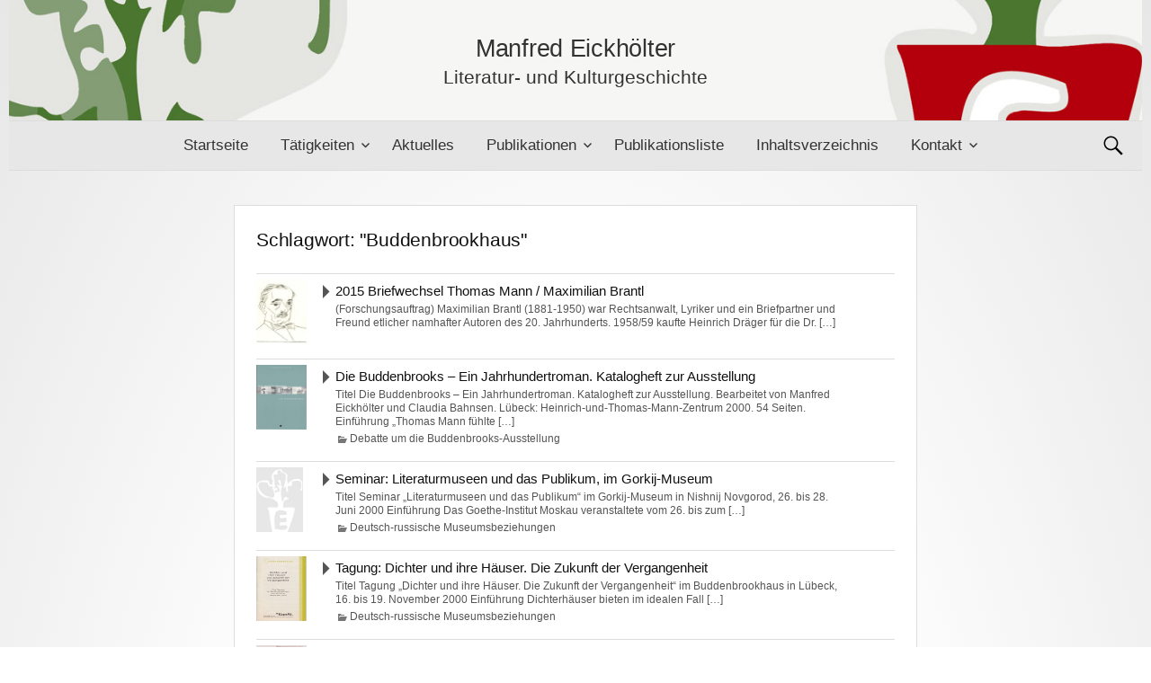

--- FILE ---
content_type: text/html; charset=UTF-8
request_url: https://www.eickhoelter.de/tag/buddenbrookhaus/
body_size: 7629
content:
<!DOCTYPE html>
<html lang="de">
<head>
<meta charset="UTF-8">
<meta name="viewport" content="width=device-width, initial-scale=1">
<link rel="shortcut icon" href="https://www.eickhoelter.de/favicon.ico" />
<title>Buddenbrookhaus | Manfred Eickhölter</title>
<meta name="robots" content="noindex,follow">
<meta name='robots' content='max-image-preview:large' />
	<style>img:is([sizes="auto" i], [sizes^="auto," i]) { contain-intrinsic-size: 3000px 1500px }</style>
	<link rel='stylesheet' id='wp-block-library-css' href='https://www.eickhoelter.de/web/wp-includes/css/dist/block-library/style.min.css' type='text/css' media='all' />
<style id='classic-theme-styles-inline-css' type='text/css'>
/*! This file is auto-generated */
.wp-block-button__link{color:#fff;background-color:#32373c;border-radius:9999px;box-shadow:none;text-decoration:none;padding:calc(.667em + 2px) calc(1.333em + 2px);font-size:1.125em}.wp-block-file__button{background:#32373c;color:#fff;text-decoration:none}
</style>
<style id='global-styles-inline-css' type='text/css'>
:root{--wp--preset--aspect-ratio--square: 1;--wp--preset--aspect-ratio--4-3: 4/3;--wp--preset--aspect-ratio--3-4: 3/4;--wp--preset--aspect-ratio--3-2: 3/2;--wp--preset--aspect-ratio--2-3: 2/3;--wp--preset--aspect-ratio--16-9: 16/9;--wp--preset--aspect-ratio--9-16: 9/16;--wp--preset--color--black: #000000;--wp--preset--color--cyan-bluish-gray: #abb8c3;--wp--preset--color--white: #ffffff;--wp--preset--color--pale-pink: #f78da7;--wp--preset--color--vivid-red: #cf2e2e;--wp--preset--color--luminous-vivid-orange: #ff6900;--wp--preset--color--luminous-vivid-amber: #fcb900;--wp--preset--color--light-green-cyan: #7bdcb5;--wp--preset--color--vivid-green-cyan: #00d084;--wp--preset--color--pale-cyan-blue: #8ed1fc;--wp--preset--color--vivid-cyan-blue: #0693e3;--wp--preset--color--vivid-purple: #9b51e0;--wp--preset--gradient--vivid-cyan-blue-to-vivid-purple: linear-gradient(135deg,rgba(6,147,227,1) 0%,rgb(155,81,224) 100%);--wp--preset--gradient--light-green-cyan-to-vivid-green-cyan: linear-gradient(135deg,rgb(122,220,180) 0%,rgb(0,208,130) 100%);--wp--preset--gradient--luminous-vivid-amber-to-luminous-vivid-orange: linear-gradient(135deg,rgba(252,185,0,1) 0%,rgba(255,105,0,1) 100%);--wp--preset--gradient--luminous-vivid-orange-to-vivid-red: linear-gradient(135deg,rgba(255,105,0,1) 0%,rgb(207,46,46) 100%);--wp--preset--gradient--very-light-gray-to-cyan-bluish-gray: linear-gradient(135deg,rgb(238,238,238) 0%,rgb(169,184,195) 100%);--wp--preset--gradient--cool-to-warm-spectrum: linear-gradient(135deg,rgb(74,234,220) 0%,rgb(151,120,209) 20%,rgb(207,42,186) 40%,rgb(238,44,130) 60%,rgb(251,105,98) 80%,rgb(254,248,76) 100%);--wp--preset--gradient--blush-light-purple: linear-gradient(135deg,rgb(255,206,236) 0%,rgb(152,150,240) 100%);--wp--preset--gradient--blush-bordeaux: linear-gradient(135deg,rgb(254,205,165) 0%,rgb(254,45,45) 50%,rgb(107,0,62) 100%);--wp--preset--gradient--luminous-dusk: linear-gradient(135deg,rgb(255,203,112) 0%,rgb(199,81,192) 50%,rgb(65,88,208) 100%);--wp--preset--gradient--pale-ocean: linear-gradient(135deg,rgb(255,245,203) 0%,rgb(182,227,212) 50%,rgb(51,167,181) 100%);--wp--preset--gradient--electric-grass: linear-gradient(135deg,rgb(202,248,128) 0%,rgb(113,206,126) 100%);--wp--preset--gradient--midnight: linear-gradient(135deg,rgb(2,3,129) 0%,rgb(40,116,252) 100%);--wp--preset--font-size--small: 13px;--wp--preset--font-size--medium: 20px;--wp--preset--font-size--large: 36px;--wp--preset--font-size--x-large: 42px;--wp--preset--spacing--20: 0.44rem;--wp--preset--spacing--30: 0.67rem;--wp--preset--spacing--40: 1rem;--wp--preset--spacing--50: 1.5rem;--wp--preset--spacing--60: 2.25rem;--wp--preset--spacing--70: 3.38rem;--wp--preset--spacing--80: 5.06rem;--wp--preset--shadow--natural: 6px 6px 9px rgba(0, 0, 0, 0.2);--wp--preset--shadow--deep: 12px 12px 50px rgba(0, 0, 0, 0.4);--wp--preset--shadow--sharp: 6px 6px 0px rgba(0, 0, 0, 0.2);--wp--preset--shadow--outlined: 6px 6px 0px -3px rgba(255, 255, 255, 1), 6px 6px rgba(0, 0, 0, 1);--wp--preset--shadow--crisp: 6px 6px 0px rgba(0, 0, 0, 1);}:where(.is-layout-flex){gap: 0.5em;}:where(.is-layout-grid){gap: 0.5em;}body .is-layout-flex{display: flex;}.is-layout-flex{flex-wrap: wrap;align-items: center;}.is-layout-flex > :is(*, div){margin: 0;}body .is-layout-grid{display: grid;}.is-layout-grid > :is(*, div){margin: 0;}:where(.wp-block-columns.is-layout-flex){gap: 2em;}:where(.wp-block-columns.is-layout-grid){gap: 2em;}:where(.wp-block-post-template.is-layout-flex){gap: 1.25em;}:where(.wp-block-post-template.is-layout-grid){gap: 1.25em;}.has-black-color{color: var(--wp--preset--color--black) !important;}.has-cyan-bluish-gray-color{color: var(--wp--preset--color--cyan-bluish-gray) !important;}.has-white-color{color: var(--wp--preset--color--white) !important;}.has-pale-pink-color{color: var(--wp--preset--color--pale-pink) !important;}.has-vivid-red-color{color: var(--wp--preset--color--vivid-red) !important;}.has-luminous-vivid-orange-color{color: var(--wp--preset--color--luminous-vivid-orange) !important;}.has-luminous-vivid-amber-color{color: var(--wp--preset--color--luminous-vivid-amber) !important;}.has-light-green-cyan-color{color: var(--wp--preset--color--light-green-cyan) !important;}.has-vivid-green-cyan-color{color: var(--wp--preset--color--vivid-green-cyan) !important;}.has-pale-cyan-blue-color{color: var(--wp--preset--color--pale-cyan-blue) !important;}.has-vivid-cyan-blue-color{color: var(--wp--preset--color--vivid-cyan-blue) !important;}.has-vivid-purple-color{color: var(--wp--preset--color--vivid-purple) !important;}.has-black-background-color{background-color: var(--wp--preset--color--black) !important;}.has-cyan-bluish-gray-background-color{background-color: var(--wp--preset--color--cyan-bluish-gray) !important;}.has-white-background-color{background-color: var(--wp--preset--color--white) !important;}.has-pale-pink-background-color{background-color: var(--wp--preset--color--pale-pink) !important;}.has-vivid-red-background-color{background-color: var(--wp--preset--color--vivid-red) !important;}.has-luminous-vivid-orange-background-color{background-color: var(--wp--preset--color--luminous-vivid-orange) !important;}.has-luminous-vivid-amber-background-color{background-color: var(--wp--preset--color--luminous-vivid-amber) !important;}.has-light-green-cyan-background-color{background-color: var(--wp--preset--color--light-green-cyan) !important;}.has-vivid-green-cyan-background-color{background-color: var(--wp--preset--color--vivid-green-cyan) !important;}.has-pale-cyan-blue-background-color{background-color: var(--wp--preset--color--pale-cyan-blue) !important;}.has-vivid-cyan-blue-background-color{background-color: var(--wp--preset--color--vivid-cyan-blue) !important;}.has-vivid-purple-background-color{background-color: var(--wp--preset--color--vivid-purple) !important;}.has-black-border-color{border-color: var(--wp--preset--color--black) !important;}.has-cyan-bluish-gray-border-color{border-color: var(--wp--preset--color--cyan-bluish-gray) !important;}.has-white-border-color{border-color: var(--wp--preset--color--white) !important;}.has-pale-pink-border-color{border-color: var(--wp--preset--color--pale-pink) !important;}.has-vivid-red-border-color{border-color: var(--wp--preset--color--vivid-red) !important;}.has-luminous-vivid-orange-border-color{border-color: var(--wp--preset--color--luminous-vivid-orange) !important;}.has-luminous-vivid-amber-border-color{border-color: var(--wp--preset--color--luminous-vivid-amber) !important;}.has-light-green-cyan-border-color{border-color: var(--wp--preset--color--light-green-cyan) !important;}.has-vivid-green-cyan-border-color{border-color: var(--wp--preset--color--vivid-green-cyan) !important;}.has-pale-cyan-blue-border-color{border-color: var(--wp--preset--color--pale-cyan-blue) !important;}.has-vivid-cyan-blue-border-color{border-color: var(--wp--preset--color--vivid-cyan-blue) !important;}.has-vivid-purple-border-color{border-color: var(--wp--preset--color--vivid-purple) !important;}.has-vivid-cyan-blue-to-vivid-purple-gradient-background{background: var(--wp--preset--gradient--vivid-cyan-blue-to-vivid-purple) !important;}.has-light-green-cyan-to-vivid-green-cyan-gradient-background{background: var(--wp--preset--gradient--light-green-cyan-to-vivid-green-cyan) !important;}.has-luminous-vivid-amber-to-luminous-vivid-orange-gradient-background{background: var(--wp--preset--gradient--luminous-vivid-amber-to-luminous-vivid-orange) !important;}.has-luminous-vivid-orange-to-vivid-red-gradient-background{background: var(--wp--preset--gradient--luminous-vivid-orange-to-vivid-red) !important;}.has-very-light-gray-to-cyan-bluish-gray-gradient-background{background: var(--wp--preset--gradient--very-light-gray-to-cyan-bluish-gray) !important;}.has-cool-to-warm-spectrum-gradient-background{background: var(--wp--preset--gradient--cool-to-warm-spectrum) !important;}.has-blush-light-purple-gradient-background{background: var(--wp--preset--gradient--blush-light-purple) !important;}.has-blush-bordeaux-gradient-background{background: var(--wp--preset--gradient--blush-bordeaux) !important;}.has-luminous-dusk-gradient-background{background: var(--wp--preset--gradient--luminous-dusk) !important;}.has-pale-ocean-gradient-background{background: var(--wp--preset--gradient--pale-ocean) !important;}.has-electric-grass-gradient-background{background: var(--wp--preset--gradient--electric-grass) !important;}.has-midnight-gradient-background{background: var(--wp--preset--gradient--midnight) !important;}.has-small-font-size{font-size: var(--wp--preset--font-size--small) !important;}.has-medium-font-size{font-size: var(--wp--preset--font-size--medium) !important;}.has-large-font-size{font-size: var(--wp--preset--font-size--large) !important;}.has-x-large-font-size{font-size: var(--wp--preset--font-size--x-large) !important;}
:where(.wp-block-post-template.is-layout-flex){gap: 1.25em;}:where(.wp-block-post-template.is-layout-grid){gap: 1.25em;}
:where(.wp-block-columns.is-layout-flex){gap: 2em;}:where(.wp-block-columns.is-layout-grid){gap: 2em;}
:root :where(.wp-block-pullquote){font-size: 1.5em;line-height: 1.6;}
</style>
<link rel='stylesheet' id='wpa-css-css' href='https://www.eickhoelter.de/web/wp-content/plugins/honeypot/includes/css/wpa.css' type='text/css' media='all' />
<link rel='stylesheet' id='melite-css' href='https://www.eickhoelter.de/web/wp-content/themes/melite/style.css' type='text/css' media='all' />
<link rel='stylesheet' id='melite-genericons-css' href='https://www.eickhoelter.de/web/wp-content/themes/melite/genericons/genericons.css' type='text/css' media='all' />
<link rel='stylesheet' id='wp-pagenavi-css' href='https://www.eickhoelter.de/web/wp-content/plugins/wp-pagenavi/pagenavi-css.css' type='text/css' media='all' />
<link rel='stylesheet' id='jquery.lightbox.min.css-css' href='https://www.eickhoelter.de/web/wp-content/plugins/wp-jquery-lightbox/lightboxes/wp-jquery-lightbox/styles/lightbox.min.css' type='text/css' media='all' />
<link rel='stylesheet' id='jqlb-overrides-css' href='https://www.eickhoelter.de/web/wp-content/plugins/wp-jquery-lightbox/lightboxes/wp-jquery-lightbox/styles/overrides.css' type='text/css' media='all' />
<style id='jqlb-overrides-inline-css' type='text/css'>

			#outerImageContainer {
				box-shadow: 0 0 4px 2px rgba(0,0,0,.2);
			}
			#imageContainer{
				padding: 8px;
			}
			#imageDataContainer {
				box-shadow: none;
				z-index: auto;
			}
			#prevArrow,
			#nextArrow{
				background-color: #ffffff;
				color: #000000;
			}
</style>
</head>
<body>
<div class="site">
<header class="site-header">
<a href="https://www.eickhoelter.de/" title="Manfred Eickhölter" rel="home" class="site-branding"><h1 class="site-title">Manfred Eickhölter</h1>
<p class="site-description">Literatur- und Kulturgeschichte</p></a>
<nav id="site-navigation" class="main-navigation">
<h2 class="menu-toggle">Menü</h2>
<a class="skip-link screen-reader-text" href="#content">Zum Inhalt springen</a>
<div class="menu-mainmenu-container"><ul id="menu-mainmenu" class="menu"><li class="menu-item"><a href="https://www.eickhoelter.de/">Startseite</a></li>
<li class="menu-item has-children"><a href="https://www.eickhoelter.de/taetigkeiten/">Tätigkeiten</a>
<ul class="sub-menu">
	<li class="menu-item has-children"><a href="https://www.eickhoelter.de/taetigkeiten/recherchen-forschungen/">Recherchen und Forschungen</a>
	<ul class="sub-menu">
		<li class="menu-item"><a href="https://www.eickhoelter.de/taetigkeiten/recherchen-forschungen/wandmalereien-und-literatur/">2005-2021 Wand- und Deckenmalerei im Lübecker Bürgerhaus</a></li>
		<li class="menu-item"><a href="https://www.eickhoelter.de/taetigkeiten/recherchen-forschungen/briefwechsel-thomas-mann-maximilian-brantl/">2015 Briefwechsel Thomas Mann / Maximilian Brantl</a></li>
	</ul>
</li>
	<li class="menu-item has-children"><a href="https://www.eickhoelter.de/taetigkeiten/vortraege/">Vorträge</a>
	<ul class="sub-menu">
		<li class="menu-item"><a href="https://www.eickhoelter.de/taetigkeiten/vortraege/rosen-ornament-mittelalterlichen-luebeck/">Rosen als Ornament im mittelalterlichen Lübeck</a></li>
		<li class="menu-item"><a href="https://www.eickhoelter.de/taetigkeiten/vortraege/wolframs-parzival-geibels-septembernacht/">Von Wolframs Parzival zu Geibels Septembernacht</a></li>
	</ul>
</li>
	<li class="menu-item has-children"><a href="https://www.eickhoelter.de/taetigkeiten/ausstellungen/">Ausstellungen</a>
	<ul class="sub-menu">
		<li class="menu-item"><a href="https://www.eickhoelter.de/taetigkeiten/ausstellungen/buddenbrooks-im-film-1923/">Buddenbrooks im Film – 1923</a></li>
		<li class="menu-item"><a href="https://www.eickhoelter.de/taetigkeiten/ausstellungen/buddenbrooks-jahrhundertroman/">Die Buddenbrooks – ein Jahrhundertroman</a></li>
	</ul>
</li>
	<li class="menu-item"><a href="https://www.eickhoelter.de/taetigkeiten/luebeckische-blaetter/">Redakteur – Lübeckische Blätter</a></li>
	<li class="menu-item"><a href="https://www.eickhoelter.de/taetigkeiten/der-wagen/">Herausgeber – Der Wagen</a></li>
	<li class="menu-item"><a href="https://www.eickhoelter.de/taetigkeiten/fernstudium-historische-stadt/">Fernstudium Historische Stadt</a></li>
</ul>
</li>
<li class="menu-item"><a href="https://www.eickhoelter.de/aktuelles/">Aktuelles</a></li>
<li class="menu-item has-children"><a href="https://www.eickhoelter.de/publikationen/">Publikationen</a>
<ul class="sub-menu">
	<li class="menu-item has-children"><a href="https://www.eickhoelter.de/publikationen/literaturgeschichte/">Literaturgeschichte</a>
	<ul class="sub-menu">
		<li class="menu-item"><a href="https://www.eickhoelter.de/publikationen/literaturgeschichte/thomas-mann/">Thomas Mann</a></li>
		<li class="menu-item"><a href="https://www.eickhoelter.de/publikationen/literaturgeschichte/heinrich-mann/">Heinrich Mann</a></li>
		<li class="menu-item"><a href="https://www.eickhoelter.de/publikationen/literaturgeschichte/familie-mann/">Familie Mann</a></li>
		<li class="menu-item"><a href="https://www.eickhoelter.de/publikationen/literaturgeschichte/goetheleser-in-luebeck/">Goetheleser in Lübeck</a></li>
		<li class="menu-item"><a href="https://www.eickhoelter.de/publikationen/literaturgeschichte/privater-buchbesitz-und-lektuere/">Privater Buchbesitz und Lektüre</a></li>
		<li class="menu-item"><a href="https://www.eickhoelter.de/publikationen/literaturgeschichte/schillerrezeption/">Schillerrezeption</a></li>
		<li class="menu-item"><a href="https://www.eickhoelter.de/publikationen/literaturgeschichte/emanuel-geibel/">Emanuel Geibel</a></li>
	</ul>
</li>
	<li class="menu-item has-children"><a href="https://www.eickhoelter.de/publikationen/kulturbeitraege/">Kulturbeiträge</a>
	<ul class="sub-menu">
		<li class="menu-item"><a href="https://www.eickhoelter.de/publikationen/kulturbeitraege/luebeck/">Lübeck</a></li>
		<li class="menu-item"><a href="https://www.eickhoelter.de/publikationen/kulturbeitraege/deutsch-russische-museumsbeziehungen/">Deutsch-russische Museumsbeziehungen</a></li>
		<li class="menu-item"><a href="https://www.eickhoelter.de/publikationen/kulturbeitraege/wandmalerei-und-denkmalpflege/">Wandmalerei und Denkmalpflege</a></li>
		<li class="menu-item"><a href="https://www.eickhoelter.de/publikationen/kulturbeitraege/debatte-um-die-buddenbrooks-ausstellung/">Debatte um die Buddenbrooks-Ausstellung</a></li>
	</ul>
</li>
	<li class="menu-item"><a href="https://www.eickhoelter.de/publikationen/kulturwissenschaft/">Kulturwissenschaft</a></li>
</ul>
</li>
<li class="menu-item"><a href="https://www.eickhoelter.de/publikationsliste/">Publikationsliste</a></li>
<li class="menu-item"><a href="https://www.eickhoelter.de/inhaltsverzeichnis/">Inhaltsverzeichnis</a></li>
<li class="menu-item has-children"><a href="https://www.eickhoelter.de/kontakt/">Kontakt</a>
<ul class="sub-menu">
	<li class="menu-item"><a rel="privacy-policy" href="https://www.eickhoelter.de/kontakt/datenschutz/">Datenschutz</a></li>
	<li class="menu-item"><a href="https://www.eickhoelter.de/kontakt/about/">Biografie</a></li>
	<li class="menu-item"><a href="https://www.eickhoelter.de/kontakt/bildnachweise/">Bildnachweise</a></li>
	<li class="menu-item"><a href="https://www.eickhoelter.de/kontakt/impressum/">Impressum</a></li>
</ul>
</li>
</ul></div><form role="search" method="get" class="search-form" action="https://www.eickhoelter.de/">
				<label>
					<span class="screen-reader-text">Suche nach:</span>
					<input type="search" class="search-field" placeholder="Suchen …" value="" name="s" />
				</label>
				<input type="submit" class="search-submit" value="Suchen" />
			</form></nav>
</header><main id="content" class="site-content">
<div class="page-entry">
	<h1 class="archive-title">Schlagwort: <span>"Buddenbrookhaus"</span></h1>
<div class="postlist">
	<article class="entry-summary clear">
	<div class="post-thumbnail"><a href="https://www.eickhoelter.de/taetigkeiten/recherchen-forschungen/briefwechsel-thomas-mann-maximilian-brantl/"><img width="114" height="180" src="https://www.eickhoelter.de/web/wp-content/uploads/thomas-mann-114x180.jpg"  alt="Thomas Mann" decoding="async" srcset="https://www.eickhoelter.de/web/wp-content/uploads/thomas-mann-114x180.jpg 114w, https://www.eickhoelter.de/web/wp-content/uploads/thomas-mann-228x360.jpg 228w, https://www.eickhoelter.de/web/wp-content/uploads/thomas-mann-506x800.jpg 506w, https://www.eickhoelter.de/web/wp-content/uploads/thomas-mann.jpg 600w" sizes="(max-width: 114px) 100vw, 114px" /></a></div>
	<div class="entry-intro"><h2 class="entry-title"><a href="https://www.eickhoelter.de/taetigkeiten/recherchen-forschungen/briefwechsel-thomas-mann-maximilian-brantl/" rel="bookmark">2015 Briefwechsel Thomas Mann / Maximilian Brantl</a></h2>
	<p>(Forschungsauftrag) Maximilian Brantl (1881-1950) war Rechtsanwalt, Lyriker und ein Briefpartner und Freund etlicher namhafter Autoren des 20. Jahrhunderts. 1958/59 kaufte Heinrich Dräger für die Dr. [&hellip;]</p>
		</div>
</article>	<article class="entry-summary clear">
	<div class="post-thumbnail"><a href="https://www.eickhoelter.de/die-buddenbrooks-ein-jahrhundertroman-katalogheft-zur-ausstellung/"><img width="120" height="170" src="https://www.eickhoelter.de/web/wp-content/uploads/kulturbeitraege1-120x170.jpg"  alt="Die Buddenbrooks - Katalogheft zur Ausstellung" decoding="async" srcset="https://www.eickhoelter.de/web/wp-content/uploads/kulturbeitraege1-120x170.jpg 120w, https://www.eickhoelter.de/web/wp-content/uploads/kulturbeitraege1-250x353.jpg 250w, https://www.eickhoelter.de/web/wp-content/uploads/kulturbeitraege1-566x800.jpg 566w, https://www.eickhoelter.de/web/wp-content/uploads/kulturbeitraege1.jpg 600w" sizes="(max-width: 120px) 100vw, 120px" /></a></div>
	<div class="entry-intro"><h2 class="entry-title"><a href="https://www.eickhoelter.de/die-buddenbrooks-ein-jahrhundertroman-katalogheft-zur-ausstellung/" rel="bookmark">Die Buddenbrooks – Ein Jahrhundertroman. Katalogheft zur Ausstellung</a></h2>
	<p>Titel Die Buddenbrooks – Ein Jahrhundertroman. Katalogheft zur Ausstellung. Bearbeitet von Manfred Eickhölter und Claudia Bahnsen. Lübeck: Heinrich-und-Thomas-Mann-Zentrum 2000. 54 Seiten. Einführung „Thomas Mann fühlte [&hellip;]</p>
		<span class="cattag"><a href="https://www.eickhoelter.de/publikationen/kulturbeitraege/debatte-um-die-buddenbrooks-ausstellung/" rel="category tag">Debatte um die Buddenbrooks-Ausstellung</a></span>
	</div>
</article>	<article class="entry-summary clear">
	<div class="post-thumbnail"><a href="https://www.eickhoelter.de/seminar-literaturmuseen-und-das-publikum-im-gorkij-museum/"><img src="https://www.eickhoelter.de/web/wp-content/themes/melite/images/eickhoelter-stand.jpg" /></a></div>
	<div class="entry-intro"><h2 class="entry-title"><a href="https://www.eickhoelter.de/seminar-literaturmuseen-und-das-publikum-im-gorkij-museum/" rel="bookmark">Seminar: Literaturmuseen und das Publikum, im Gorkij-Museum</a></h2>
	<p>Titel Seminar „Literaturmuseen und das Publikum“ im Gorkij-Museum in Nishnij Novgorod, 26. bis 28. Juni 2000 Einführung Das Goethe-Institut Moskau veranstaltete vom 26. bis zum [&hellip;]</p>
		<span class="cattag"><a href="https://www.eickhoelter.de/publikationen/kulturbeitraege/deutsch-russische-museumsbeziehungen/" rel="category tag">Deutsch-russische Museumsbeziehungen</a></span>
	</div>
</article>	<article class="entry-summary clear">
	<div class="post-thumbnail"><a href="https://www.eickhoelter.de/tagung-dichter-und-ihre-haeuser-die-zukunft-der-vergangenheit/"><img width="91" height="180" src="https://www.eickhoelter.de/web/wp-content/uploads/tagung-dichter-haeuser-91x180.jpg"  alt="Tagungsflyer Dichter und ihre Häuser" decoding="async" srcset="https://www.eickhoelter.de/web/wp-content/uploads/tagung-dichter-haeuser-91x180.jpg 91w, https://www.eickhoelter.de/web/wp-content/uploads/tagung-dichter-haeuser-182x360.jpg 182w, https://www.eickhoelter.de/web/wp-content/uploads/tagung-dichter-haeuser-403x800.jpg 403w, https://www.eickhoelter.de/web/wp-content/uploads/tagung-dichter-haeuser.jpg 600w" sizes="(max-width: 91px) 100vw, 91px" /></a></div>
	<div class="entry-intro"><h2 class="entry-title"><a href="https://www.eickhoelter.de/tagung-dichter-und-ihre-haeuser-die-zukunft-der-vergangenheit/" rel="bookmark">Tagung: Dichter und ihre Häuser. Die Zukunft der Vergangenheit</a></h2>
	<p>Titel Tagung „Dichter und ihre Häuser. Die Zukunft der Vergangenheit“ im Buddenbrookhaus in Lübeck, 16. bis 19. November 2000 Einführung Dichterhäuser bieten im idealen Fall [&hellip;]</p>
		<span class="cattag"><a href="https://www.eickhoelter.de/publikationen/kulturbeitraege/deutsch-russische-museumsbeziehungen/" rel="category tag">Deutsch-russische Museumsbeziehungen</a></span>
	</div>
</article>	<article class="entry-summary clear">
	<div class="post-thumbnail"><a href="https://www.eickhoelter.de/sonderausstellung-unterwegs-zu-deutschlands-und-zu-russlands-dichtern/"><img width="120" height="180" src="https://www.eickhoelter.de/web/wp-content/uploads/2015/04/deutsch-russ-dichter-120x180.jpg"  alt="Unterwegs zu Deutschlands und zu Russlands Dichtern" decoding="async" loading="lazy" srcset="https://www.eickhoelter.de/web/wp-content/uploads/2015/04/deutsch-russ-dichter-120x180.jpg 120w, https://www.eickhoelter.de/web/wp-content/uploads/2015/04/deutsch-russ-dichter-239x360.jpg 239w, https://www.eickhoelter.de/web/wp-content/uploads/2015/04/deutsch-russ-dichter-532x800.jpg 532w, https://www.eickhoelter.de/web/wp-content/uploads/2015/04/deutsch-russ-dichter.jpg 600w" sizes="auto, (max-width: 120px) 100vw, 120px" /></a></div>
	<div class="entry-intro"><h2 class="entry-title"><a href="https://www.eickhoelter.de/sonderausstellung-unterwegs-zu-deutschlands-und-zu-russlands-dichtern/" rel="bookmark">Sonderausstellung: Unterwegs zu Deutschlands und zu Russlands Dichtern</a></h2>
	<p>Titel Sonderausstellung „Unterwegs zu Deutschlands und zu Russlands Dichtern“, im Buddenbrookhaus in Lübeck, 16. bis 19. November 2000 Einführung Fünf deutsche und fünf russische Literaturmuseen [&hellip;]</p>
		<span class="cattag"><a href="https://www.eickhoelter.de/publikationen/kulturbeitraege/deutsch-russische-museumsbeziehungen/" rel="category tag">Deutsch-russische Museumsbeziehungen</a></span>
	</div>
</article>	<article class="entry-summary clear">
	<div class="post-thumbnail"><a href="https://www.eickhoelter.de/der-junge-heinrich-mann-und-sein-roman-professor-unrat/"><img width="120" height="99" src="https://www.eickhoelter.de/web/wp-content/uploads/Engel-für-Blauen-Engel-120x99.jpg"  alt="Engel-für-Blauen-Engel" decoding="async" loading="lazy" srcset="https://www.eickhoelter.de/web/wp-content/uploads/Engel-für-Blauen-Engel-120x99.jpg 120w, https://www.eickhoelter.de/web/wp-content/uploads/Engel-für-Blauen-Engel-250x205.jpg 250w, https://www.eickhoelter.de/web/wp-content/uploads/Engel-für-Blauen-Engel-600x493.jpg 600w, https://www.eickhoelter.de/web/wp-content/uploads/Engel-für-Blauen-Engel.jpg 822w" sizes="auto, (max-width: 120px) 100vw, 120px" /></a></div>
	<div class="entry-intro"><h2 class="entry-title"><a href="https://www.eickhoelter.de/der-junge-heinrich-mann-und-sein-roman-professor-unrat/" rel="bookmark">Der junge Heinrich Mann und sein Roman Professor Unrat</a></h2>
	<p>Titel Der junge Heinrich Mann und sein Roman Professor Unrat (1905). In: Der Wagen. Lübecker Beiträge zu Kultur und Gesellschaft. Hrsg. von Manfred Eickhölter. Lübeck [&hellip;]</p>
		<span class="cattag"><a href="https://www.eickhoelter.de/publikationen/literaturgeschichte/heinrich-mann/" rel="category tag">Heinrich Mann</a></span>
	</div>
</article>	<article class="entry-summary clear">
	<div class="post-thumbnail"><a href="https://www.eickhoelter.de/thomas-mann-und-die-freimaurerei/"><img src="https://www.eickhoelter.de/web/wp-content/themes/melite/images/eickhoelter-stand.jpg" /></a></div>
	<div class="entry-intro"><h2 class="entry-title"><a href="https://www.eickhoelter.de/thomas-mann-und-die-freimaurerei/" rel="bookmark">Thomas Mann und die Freimaurerei</a></h2>
	<p>Titel Thomas Mann und die Freimaurerei. In: Quatuor Coronati, Jahrbuch Nr. 37/2000, S. 127-134. Einführung Die Lübecker Loge zur Weltkugel wurde im Haus Mengstraße 4 [&hellip;]</p>
		<span class="cattag"><a href="https://www.eickhoelter.de/publikationen/literaturgeschichte/thomas-mann/" rel="category tag">Thomas Mann</a></span>
	</div>
</article>	<article class="entry-summary clear">
	<div class="post-thumbnail"><a href="https://www.eickhoelter.de/die-buddenbrooks-illustrationen-von-paul-rosie/"><img width="120" height="171" src="https://www.eickhoelter.de/web/wp-content/uploads/thomas-mann-buddenbrooks-rosie-120x171.jpg"  alt="Buddenbrooks-Illustrationen von Paul Rosié" decoding="async" loading="lazy" srcset="https://www.eickhoelter.de/web/wp-content/uploads/thomas-mann-buddenbrooks-rosie-120x171.jpg 120w, https://www.eickhoelter.de/web/wp-content/uploads/thomas-mann-buddenbrooks-rosie-250x357.jpg 250w, https://www.eickhoelter.de/web/wp-content/uploads/thomas-mann-buddenbrooks-rosie-561x800.jpg 561w, https://www.eickhoelter.de/web/wp-content/uploads/thomas-mann-buddenbrooks-rosie.jpg 600w" sizes="auto, (max-width: 120px) 100vw, 120px" /></a></div>
	<div class="entry-intro"><h2 class="entry-title"><a href="https://www.eickhoelter.de/die-buddenbrooks-illustrationen-von-paul-rosie/" rel="bookmark">Die Buddenbrooks-Illustrationen von Paul Rosié</a></h2>
	<p>Titel Die Buddenbrooks-Illustrationen von Paul Rosié. Herausgegeben und kommentiert von Manfred Eickhölter. 182 Seiten. Lübeck: Verlag Schmidt -Römhild, 2002. (Zugleich Jahresgabe des Fördervereins Buddenbrookhaus). Einführung [&hellip;]</p>
		<span class="cattag"><a href="https://www.eickhoelter.de/publikationen/literaturgeschichte/thomas-mann/" rel="category tag">Thomas Mann</a></span>
	</div>
</article>	<article class="entry-summary clear">
	<div class="post-thumbnail"><a href="https://www.eickhoelter.de/das-geld-in-thomas-manns-buddenbrooks/"><img width="120" height="170" src="https://www.eickhoelter.de/web/wp-content/uploads/thomas-mann-geld-in-buddenbrooks-120x170.jpg"  alt="Das Geld in Thomas Manns Buddenbrooks." decoding="async" loading="lazy" srcset="https://www.eickhoelter.de/web/wp-content/uploads/thomas-mann-geld-in-buddenbrooks-120x170.jpg 120w, https://www.eickhoelter.de/web/wp-content/uploads/thomas-mann-geld-in-buddenbrooks-250x353.jpg 250w, https://www.eickhoelter.de/web/wp-content/uploads/thomas-mann-geld-in-buddenbrooks-566x800.jpg 566w, https://www.eickhoelter.de/web/wp-content/uploads/thomas-mann-geld-in-buddenbrooks.jpg 600w" sizes="auto, (max-width: 120px) 100vw, 120px" /></a></div>
	<div class="entry-intro"><h2 class="entry-title"><a href="https://www.eickhoelter.de/das-geld-in-thomas-manns-buddenbrooks/" rel="bookmark">Das Geld in Thomas Manns Buddenbrooks</a></h2>
	<p>Titel Das Geld in Thomas Manns Buddenbrooks. Lübeck: Schmidt-Römhild 2003. Reihe: Handel, Geld und Politik, Bd. 8, hrsg. von Rolf Hammel-Kiesow. (Zugleich Jahresgabe des Fördervereins [&hellip;]</p>
		<span class="cattag"><a href="https://www.eickhoelter.de/publikationen/literaturgeschichte/thomas-mann/" rel="category tag">Thomas Mann</a></span>
	</div>
</article>	<article class="entry-summary clear">
	<div class="post-thumbnail"><a href="https://www.eickhoelter.de/das-poesie-album-der-caroline-boheim-aus-zuerich/"><img width="120" height="169" src="https://www.eickhoelter.de/web/wp-content/uploads/poesiealbum-boheim-120x169.jpg"  alt="Poesiealbum - Boheim, Zürich" decoding="async" loading="lazy" srcset="https://www.eickhoelter.de/web/wp-content/uploads/poesiealbum-boheim-120x169.jpg 120w, https://www.eickhoelter.de/web/wp-content/uploads/poesiealbum-boheim-250x353.jpg 250w, https://www.eickhoelter.de/web/wp-content/uploads/poesiealbum-boheim-567x800.jpg 567w, https://www.eickhoelter.de/web/wp-content/uploads/poesiealbum-boheim.jpg 600w" sizes="auto, (max-width: 120px) 100vw, 120px" /></a></div>
	<div class="entry-intro"><h2 class="entry-title"><a href="https://www.eickhoelter.de/das-poesie-album-der-caroline-boheim-aus-zuerich/" rel="bookmark">Das Poesie-Album der Caroline Boheim aus Zürich</a></h2>
	<p>Titel Das Poesie-Album der Caroline Boheim aus Zürich. Pflegetochter der Familie Mann in Lübeck von 1855 bis 1860. Hrsg. und kommentiert von Manfred Eickhölter. Lübeck [&hellip;]</p>
		<span class="cattag"><a href="https://www.eickhoelter.de/publikationen/literaturgeschichte/familie-mann/" rel="category tag">Familie Mann</a></span>
	</div>
</article>	<article class="entry-summary clear">
	<div class="post-thumbnail"><a href="https://www.eickhoelter.de/fuenf-jahre-heinrich-und-thomas-mann-zentrum/"><img width="120" height="168" src="https://www.eickhoelter.de/web/wp-content/uploads/5jahre-buddenbrookhaus-120x168.jpg"  alt="Fünf Jahre im Buddenbrookhaus 1993-1998" decoding="async" loading="lazy" srcset="https://www.eickhoelter.de/web/wp-content/uploads/5jahre-buddenbrookhaus-120x168.jpg 120w, https://www.eickhoelter.de/web/wp-content/uploads/5jahre-buddenbrookhaus-250x350.jpg 250w, https://www.eickhoelter.de/web/wp-content/uploads/5jahre-buddenbrookhaus-571x800.jpg 571w, https://www.eickhoelter.de/web/wp-content/uploads/5jahre-buddenbrookhaus.jpg 600w" sizes="auto, (max-width: 120px) 100vw, 120px" /></a></div>
	<div class="entry-intro"><h2 class="entry-title"><a href="https://www.eickhoelter.de/fuenf-jahre-heinrich-und-thomas-mann-zentrum/" rel="bookmark">Fünf Jahre Heinrich-und-Thomas-Mann Zentrum</a></h2>
	<p>Fünf Jahre Heinrich-und-Thomas-Mann Zentrum im Buddenbrookhaus 1993-1998. Stationen-Ereignisse-Dokumente. Bearbeitet von Manfred Eickhölter. Lübeck 1998 136 Seiten. Inhaltsverzeichnis Teil I: Retrospektiven Der Anfang vor dem Anfang [&hellip;]</p>
		<span class="cattag"><a href="https://www.eickhoelter.de/publikationen/literaturgeschichte/familie-mann/" rel="category tag">Familie Mann</a></span>
	</div>
</article>	<article class="entry-summary clear">
	<div class="post-thumbnail"><a href="https://www.eickhoelter.de/friedrich-mann-ein-opfer-der-schreibkunst-thomas-manns/"><img width="120" height="168" src="https://www.eickhoelter.de/web/wp-content/uploads/5jahre-buddenbrookhaus-120x168.jpg"  alt="Fünf Jahre im Buddenbrookhaus 1993-1998" decoding="async" loading="lazy" srcset="https://www.eickhoelter.de/web/wp-content/uploads/5jahre-buddenbrookhaus-120x168.jpg 120w, https://www.eickhoelter.de/web/wp-content/uploads/5jahre-buddenbrookhaus-250x350.jpg 250w, https://www.eickhoelter.de/web/wp-content/uploads/5jahre-buddenbrookhaus-571x800.jpg 571w, https://www.eickhoelter.de/web/wp-content/uploads/5jahre-buddenbrookhaus.jpg 600w" sizes="auto, (max-width: 120px) 100vw, 120px" /></a></div>
	<div class="entry-intro"><h2 class="entry-title"><a href="https://www.eickhoelter.de/friedrich-mann-ein-opfer-der-schreibkunst-thomas-manns/" rel="bookmark">Friedrich Mann, ein Opfer der Schreibkunst Thomas Manns?</a></h2>
	<p>Titel Friedrich Mann, ein Opfer der Schreibkunst Thomas Manns? In: Fünf Jahre Heinrich-und-Thomas-Mann Zentrum im Buddenbrookhaus 1993-1998. Stationen-Ereignisse-Dokumente. Bearbeitet von Manfred Eickhölter. Lübeck 1998, S. [&hellip;]</p>
		<span class="cattag"><a href="https://www.eickhoelter.de/publikationen/literaturgeschichte/familie-mann/" rel="category tag">Familie Mann</a></span>
	</div>
</article>	<article class="entry-summary clear">
	<div class="post-thumbnail"><a href="https://www.eickhoelter.de/der-letzte-der-manns-in-luebeck-johann-siegmund-iv/"><img width="120" height="168" src="https://www.eickhoelter.de/web/wp-content/uploads/5jahre-buddenbrookhaus-120x168.jpg"  alt="Fünf Jahre im Buddenbrookhaus 1993-1998" decoding="async" loading="lazy" srcset="https://www.eickhoelter.de/web/wp-content/uploads/5jahre-buddenbrookhaus-120x168.jpg 120w, https://www.eickhoelter.de/web/wp-content/uploads/5jahre-buddenbrookhaus-250x350.jpg 250w, https://www.eickhoelter.de/web/wp-content/uploads/5jahre-buddenbrookhaus-571x800.jpg 571w, https://www.eickhoelter.de/web/wp-content/uploads/5jahre-buddenbrookhaus.jpg 600w" sizes="auto, (max-width: 120px) 100vw, 120px" /></a></div>
	<div class="entry-intro"><h2 class="entry-title"><a href="https://www.eickhoelter.de/der-letzte-der-manns-in-luebeck-johann-siegmund-iv/" rel="bookmark">Der letzte der Manns in Lübeck: Johann Siegmund IV.</a></h2>
	<p>Der letzte der Manns in Lübeck: Johann Siegmund IV. (1891-1954). In: Fünf Jahre Heinrich-und-Thomas-Mann Zentrum im Buddenbrookhaus 1993-1998. Stationen-Ereignisse-Dokumente. Bearbeitet von Manfred Eickhölter. Lübeck 1998, [&hellip;]</p>
		<span class="cattag"><a href="https://www.eickhoelter.de/publikationen/literaturgeschichte/familie-mann/" rel="category tag">Familie Mann</a></span>
	</div>
</article>		</div>
<p class="copyr">&copy; &raquo;<a href="https://www.eickhoelter.de/kontakt/bildnachweise/">Bildnachweise</a></p>
</div>
</main>
<footer class="site-footer">
<div class="footer-bg"><div class="footer-wrap">
	<div class="footer-area clear">
	<aside class="widget leftcol" role="complementary">
<h3 class="widget-title">Publikationen:</h3>
<ul class="catlist">
	<li class="cat-item cat-item-10"><a href="https://www.eickhoelter.de/publikationen/literaturgeschichte/">Literaturgeschichte</a>
<ul class='children'>
	<li class="cat-item cat-item-47"><a href="https://www.eickhoelter.de/publikationen/literaturgeschichte/thomas-mann/">Thomas Mann</a>
</li>
	<li class="cat-item cat-item-48"><a href="https://www.eickhoelter.de/publikationen/literaturgeschichte/heinrich-mann/">Heinrich Mann</a>
</li>
	<li class="cat-item cat-item-49"><a href="https://www.eickhoelter.de/publikationen/literaturgeschichte/familie-mann/">Familie Mann</a>
</li>
	<li class="cat-item cat-item-50"><a href="https://www.eickhoelter.de/publikationen/literaturgeschichte/goetheleser-in-luebeck/">Goetheleser in Lübeck</a>
</li>
	<li class="cat-item cat-item-52"><a href="https://www.eickhoelter.de/publikationen/literaturgeschichte/privater-buchbesitz-und-lektuere/">Privater Buchbesitz und Lektüre</a>
</li>
	<li class="cat-item cat-item-68"><a href="https://www.eickhoelter.de/publikationen/literaturgeschichte/schillerrezeption/">Schillerrezeption</a>
</li>
	<li class="cat-item cat-item-91"><a href="https://www.eickhoelter.de/publikationen/literaturgeschichte/emanuel-geibel/">Emanuel Geibel</a>
</li>
</ul>
</li>
	<li class="cat-item cat-item-12"><a href="https://www.eickhoelter.de/publikationen/kulturbeitraege/">Kulturbeiträge</a>
<ul class='children'>
	<li class="cat-item cat-item-53"><a href="https://www.eickhoelter.de/publikationen/kulturbeitraege/luebeck/">Lübeck</a>
</li>
	<li class="cat-item cat-item-54"><a href="https://www.eickhoelter.de/publikationen/kulturbeitraege/deutsch-russische-museumsbeziehungen/">Deutsch-russische Museumsbeziehungen</a>
</li>
	<li class="cat-item cat-item-55"><a href="https://www.eickhoelter.de/publikationen/kulturbeitraege/wandmalerei-und-denkmalpflege/">Wandmalerei und Denkmalpflege</a>
</li>
	<li class="cat-item cat-item-56"><a href="https://www.eickhoelter.de/publikationen/kulturbeitraege/debatte-um-die-buddenbrooks-ausstellung/">Debatte um die Buddenbrooks-Ausstellung</a>
</li>
</ul>
</li>
	<li class="cat-item cat-item-13"><a href="https://www.eickhoelter.de/publikationen/kulturwissenschaft/">Kulturwissenschaft</a>
</li>
<li class="cat-item"><a href="https://www.eickhoelter.de/publikationsliste/" title="Publikationsliste">Publikationsliste</a></li>
</ul>
	</aside>
	<aside class="widget rightcol" role="complementary">
<h3 class="widget-title">Schlagworte:</h3>
<div class="tagcloud">			
<a href="https://www.eickhoelter.de/tag/ausstellung/" title="Alle Beitr&auml;ge in Ausstellung ansehen" >Ausstellung</a> <a href="https://www.eickhoelter.de/tag/buddenbrookhaus/" title="Alle Beitr&auml;ge in Buddenbrookhaus ansehen" >Buddenbrookhaus</a> <a href="https://www.eickhoelter.de/tag/buddenbrooks/" title="Alle Beitr&auml;ge in Buddenbrooks ansehen" >Buddenbrooks</a> <a href="https://www.eickhoelter.de/tag/denkmalpflege/" title="Alle Beitr&auml;ge in Denkmalpflege ansehen" >Denkmalpflege</a> <a href="https://www.eickhoelter.de/tag/der-wagen/" title="Alle Beitr&auml;ge in Der Wagen ansehen" >Der Wagen</a> <a href="https://www.eickhoelter.de/tag/dichter/" title="Alle Beitr&auml;ge in Dichter ansehen" >Dichter</a> <a href="https://www.eickhoelter.de/tag/film/" title="Alle Beitr&auml;ge in Film ansehen" >Film</a> <a href="https://www.eickhoelter.de/tag/forschung/" title="Alle Beitr&auml;ge in Forschung ansehen" >Forschung</a> <a href="https://www.eickhoelter.de/tag/holstentor-ausstellung-geschichte-ethnologie/" title="Alle Beitr&auml;ge in Holstentor Ausstellung Geschichte Ethnologie ansehen" >Holstentor Ausstellung Geschichte Ethnologie</a> <a href="https://www.eickhoelter.de/tag/lektuere/" title="Alle Beitr&auml;ge in Lektüre ansehen" >Lektüre</a> <a href="https://www.eickhoelter.de/tag/literatur/" title="Alle Beitr&auml;ge in Literatur ansehen" >Literatur</a> <a href="https://www.eickhoelter.de/tag/luebeck/" title="Alle Beitr&auml;ge in Lübeck ansehen" >Lübeck</a> <a href="https://www.eickhoelter.de/tag/luebeckische-blaetter/" title="Alle Beitr&auml;ge in Lübeckische Blätter ansehen" >Lübeckische Blätter</a> <a href="https://www.eickhoelter.de/tag/luebeckische-geschichte/" title="Alle Beitr&auml;ge in Lübeckische Geschichte ansehen" >Lübeckische Geschichte</a> <a href="https://www.eickhoelter.de/tag/mittelalter/" title="Alle Beitr&auml;ge in Mittelalter ansehen" >Mittelalter</a> <a href="https://www.eickhoelter.de/tag/professor-unrat/" title="Alle Beitr&auml;ge in Professor Unrat ansehen" >Professor Unrat</a> <a href="https://www.eickhoelter.de/tag/recherche/" title="Alle Beitr&auml;ge in Recherche ansehen" >Recherche</a> <a href="https://www.eickhoelter.de/tag/roman/" title="Alle Beitr&auml;ge in Roman ansehen" >Roman</a> <a href="https://www.eickhoelter.de/tag/schiller/" title="Alle Beitr&auml;ge in Schiller ansehen" >Schiller</a> <a href="https://www.eickhoelter.de/tag/seminar/" title="Alle Beitr&auml;ge in Seminar ansehen" >Seminar</a> <a href="https://www.eickhoelter.de/tag/stadtfuehrung/" title="Alle Beitr&auml;ge in Stadtführung ansehen" >Stadtführung</a> <a href="https://www.eickhoelter.de/tag/tagung/" title="Alle Beitr&auml;ge in Tagung ansehen" >Tagung</a> <a href="https://www.eickhoelter.de/tag/thomas-mann/" title="Alle Beitr&auml;ge in Thomas Mann ansehen" >Thomas Mann</a> <a href="https://www.eickhoelter.de/tag/wandmalerei/" title="Alle Beitr&auml;ge in Wandmalerei ansehen" >Wandmalerei</a> </div>
	</aside>
</div>
<div class="backtop clear">
<a href="javascript:history.back();" title="zur&uuml;ck zur vorherigen Seite wechseln" class="backbutton"><span>zur&uuml;ck</span></a> <a href="#" title="Zum Seitenanfang springen" class="tothetop"><span>Zum Seitenanfang</span></a></div>
</div></div>
<div class="site-info">&copy; 2026 <a href="https://www.eickhoelter.de/" rel="home" title="Manfred Eickhölter">Manfred Eickhölter</a> <div class="footernavi">
<a href="https://www.eickhoelter.de/datenschutz/">Datenschutz</a> | <a href="https://www.eickhoelter.de/impressum/">Impressum</a> | <a href="https://www.eickhoelter.de/inhaltsverzeichnis/">Sitemap</a></div>
</div>
</footer>
</div>
<script type="text/javascript" src="https://www.eickhoelter.de/web/wp-includes/js/jquery/jquery.min.js" id="jquery-core-js"></script>
<script type="text/javascript" src="https://www.eickhoelter.de/web/wp-includes/js/jquery/jquery-migrate.min.js" id="jquery-migrate-js"></script>
<script type="text/javascript" src="https://www.eickhoelter.de/web/wp-content/plugins/honeypot/includes/js/wpa.js" id="wpascript-js"></script>
<script type="text/javascript" id="wpascript-js-after">
/* <![CDATA[ */
wpa_field_info = {"wpa_field_name":"lldhtt4864","wpa_field_value":271852,"wpa_add_test":"no"}
/* ]]> */
</script>
<script type="text/javascript" src="https://www.eickhoelter.de/web/wp-content/themes/melite/js/navigation.js" id="melite-navigation-js"></script>
<script type="text/javascript" src="https://www.eickhoelter.de/web/wp-content/themes/melite/js/skip-link-focus-fix.js" id="melite-skip-link-focus-fix-js"></script>
<script type="text/javascript" src="https://www.eickhoelter.de/web/wp-content/plugins/wp-jquery-lightbox/lightboxes/wp-jquery-lightbox/vendor/jquery.touchwipe.min.js" id="wp-jquery-lightbox-swipe-js"></script>
<script type="text/javascript" src="https://www.eickhoelter.de/web/wp-content/plugins/wp-jquery-lightbox/inc/purify.min.js" id="wp-jquery-lightbox-purify-js"></script>
<script type="text/javascript" src="https://www.eickhoelter.de/web/wp-content/plugins/wp-jquery-lightbox/lightboxes/wp-jquery-lightbox/vendor/panzoom.min.js" id="wp-jquery-lightbox-panzoom-js"></script>
<script type="text/javascript" id="wp-jquery-lightbox-js-extra">
/* <![CDATA[ */
var JQLBSettings = {"showTitle":"1","useAltForTitle":"1","showCaption":"0","showNumbers":"1","fitToScreen":"1","resizeSpeed":"400","showDownload":"","navbarOnTop":"","marginSize":"0","mobileMarginSize":"20","slideshowSpeed":"4000","allowPinchZoom":"1","borderSize":"8","borderColor":"#fff","overlayColor":"#fff","overlayOpacity":"0.6","newNavStyle":"1","fixedNav":"1","showInfoBar":"0","prevLinkTitle":"Vorheriges Bild","nextLinkTitle":"N\u00e4chstes Bild","closeTitle":"Bildergalerie schlie\u00dfen","image":"Bild ","of":" von ","download":"Herunterladen","pause":"(Pause Slideshow)","play":"(Play Slideshow)"};
/* ]]> */
</script>
<script type="text/javascript" src="https://www.eickhoelter.de/web/wp-content/plugins/wp-jquery-lightbox/lightboxes/wp-jquery-lightbox/jquery.lightbox.js" id="wp-jquery-lightbox-js"></script>
<script type="speculationrules">
{"prefetch":[{"source":"document","where":{"and":[{"href_matches":"\/*"},{"not":{"href_matches":["\/web\/wp-*.php","\/web\/wp-admin\/*","\/web\/wp-content\/uploads\/*","\/web\/wp-content\/*","\/web\/wp-content\/plugins\/*","\/web\/wp-content\/themes\/melite\/*","\/*\\?(.+)"]}},{"not":{"selector_matches":"a[rel~=\"nofollow\"]"}},{"not":{"selector_matches":".no-prefetch, .no-prefetch a"}}]},"eagerness":"conservative"}]}
</script>
</body>
</html>

--- FILE ---
content_type: text/css
request_url: https://www.eickhoelter.de/web/wp-content/themes/melite/style.css
body_size: 8173
content:
/*
Theme Name: melite
Theme URI: https://eickhoelter.de/
Author: me
Author URI: https://eickhoelter.de/impressum
Description: melite is an invidual wp-theme for eickhoelter.de
Version: 1.0
License: GNU General Public License v2.0
License URI: http://www.gnu.org/licenses/gpl-2.0.html
Text Domain: melite
Tags: one-column, two-columns, custom-menu, editor-style, featured-images, threaded-comments, translation-ready

Resettings
Eric Meyer http://meyerweb.com/eric/tools/css/reset/index.html
Nicolas Gallagher and Jonathan Neal http://necolas.github.com/normalize.css/
Blueprint http://www.blueprintcss.org/
*/
 
/* --- Reset --------- */
html, body, div, span, applet, object, iframe, h1, h2, h3, h4, h5, h6, p, blockquote, pre, a, abbr, acronym, address, big, cite, code, del, dfn, em, font, ins, kbd, q, s, samp, small, strike, strong, sub, sup, tt, var, dl, dt, dd, ol, ul, li, fieldset, form, label, legend, table, caption, tbody, tfoot, thead, tr, th, td {border: 0; font-family: inherit; font-size: 100%; font-style: inherit; font-weight: inherit; margin: 0; outline: 0; padding: 0; vertical-align: baseline; }
html {overflow-y: scroll; -webkit-text-size-adjust: 100%; -ms-text-size-adjust: 100%; word-wrap: break-word; }
body {background: #fff; }
article, aside, details, figcaption, figure, footer, header, main, nav, section {display: block; }
ol, ul {list-style: none; }
table {border-collapse: separate; border-spacing: 0; }
caption, th, td {font-weight: normal; text-align: left; }
blockquote:before, blockquote:after, q:before, q:after {content: ""; }
blockquote, q {quotes: "" ""; }
a {color: inherit; text-decoration: none; }
a:focus {outline: thin dotted; outline: 0; }
a:hover, a:active {outline: 0; }
a img {border: 0; } 
/* --- Global --------- */
body, button, input, select, textarea {color: #555; font-family: Arial, Georgia, serif; font-size: 15px; line-height: 24px; }
::selection {background: #fff9c0; }
::-moz-selection {background: #fff9c0; }
/* --- Headings --- */
h1, h2, h3, h4, h5, h6 {clear: both; color: #111; font-family: Arial, Georgia, serif; letter-spacing: -0.01em; }
h3 {color: #333; }
/* --- Text elements --- */
p {margin-bottom: 24px; }
ul, ol {margin: 0 0 24px 1.5em; }
ul {list-style: disc; }
ol {list-style: decimal; }
li > ul, li > ol {margin-bottom: 0; margin-left: 1em; }
dt {font-weight: bold; }
dd {margin: 0 0 24px 1em; }
b, strong {font-weight: bold; }
dfn, cite, em, i {font-style: italic; }
cite {border-bottom: dotted 1px #999; }
blockquote {font-style: italic; margin-bottom: 24px; }
address {font-style: italic; margin-bottom: 24px; }
pre, code {background: #eee; font-family: Consolas, 'Courier New', monospace; font-size: 14px; line-height: 20px; margin-bottom: 24px; max-width: 100%; overflow: auto; padding: 12px; word-wrap: normal; }
abbr, acronym {border-bottom: 1px dotted #666; cursor: help; }
mark, ins {background: #fff9c0; text-decoration: none; }
sup, sub {font-size: 75%; height: 0; line-height: 0; position: relative; vertical-align: baseline; }
sup {bottom: 1ex; }
sub {top: .5ex; }
small {font-size: 12px; }
big {font-size: 125%; }
figure {margin: 0; }
table {margin-bottom: 24px; width: 100%; }
caption {margin-bottom: 8px; text-align: center; color: #111; }
th {font-weight: bold; }
hr {	clear:both; background-color: #ddd; border: 0; height: 1px; margin: 36px 0 48px; }
img {height: auto; max-width: 100%; vertical-align: middle; }
/* --- forms --- */
button, input, select, textarea {-moz-box-sizing: border-box;-webkit-box-sizing: border-box;box-sizing: border-box;font-size: 100%; margin: 0; max-width: 100%;vertical-align: baseline; *vertical-align: middle; }
button, input {line-height: normal; }
button, input[type="button"], input[type="reset"], input[type="submit"] {border: 1px solid #ccc;border-color: #ccc #ccc #bbb #ccc;border-radius: 3px;
background: #e6e6e6;box-shadow: inset 0 1px 0 rgba(255, 255, 255, 0.5), inset 0 15px 17px rgba(255, 255, 255, 0.5), inset 0 -5px 12px rgba(0, 0, 0, 0.05);cursor: pointer;-webkit-appearance: button; font-size: 88%;line-height: 1;padding: 8px 14px;text-shadow: 0 1px 0 rgba(255, 255, 255, 0.8);}
button:hover, input[type="button"]:hover, input[type="reset"]:hover, input[type="submit"]:hover {border-color: #ccc #bbb #aaa #bbb;box-shadow: inset 0 1px 0 rgba(255, 255, 255, 0.8), inset 0 15px 17px rgba(255, 255, 255, 0.8), inset 0 -5px 12px rgba(0, 0, 0, 0.02);}
button:focus, input[type="button"]:focus, input[type="reset"]:focus, input[type="submit"]:focus, button:active, input[type="button"]:active, input[type="reset"]:active, input[type="submit"]:active {border-color: #aaa #bbb #bbb #bbb; box-shadow: inset 0 -1px 0 rgba(255, 255, 255, 0.5), inset 0 2px 5px rgba(0, 0, 0, 0.15);}
input[type="checkbox"], input[type="radio"] {padding: 0; }
input[type="search"] {-webkit-appearance: textfield; }
input[type="search"]::-webkit-search-decoration {-webkit-appearance: none; }
button::-moz-focus-inner, input::-moz-focus-inner {border: 0; padding: 0; }
input[type="text"], input[type="email"], input[type="url"], input[type="password"], input[type="search"], textarea {border: 1px solid #ccc; margin-top: 8px; padding: 8px; color: #666;}
input[type="text"]:focus, input[type="email"]:focus, input[type="url"]:focus, input[type="password"]:focus, input[type="search"]:focus, textarea:focus {color: #333;}
textarea {overflow: auto; vertical-align: top; width: 100%; }
/* --- media --- */
embed, iframe, object {max-width: 100%; }
.sticky {}
.aligncenter, .alignleft, .alignright {clear: both; display: block; margin: 0 auto 36px; }
/* --- screen-reader --- */
.screen-reader-text {clip: rect(1px, 1px, 1px, 1px); position: absolute !important; }
.screen-reader-text:hover, .screen-reader-text:active, .screen-reader-text:focus {background-color: #f1f1f1; border-radius: 3px; box-shadow: 0 0 2px 2px rgba(0, 0, 0, 0.6); clip: auto !important; color: #21759b; display: block; font-size: 14px; font-weight: bold; height: auto; left: 5px; line-height: normal; padding: 15px 23px 14px; text-decoration: none; top: 5px; width: auto; z-index: 100000; }
/* --- clear --- */
.clear:before,
.clear:after,
.entry-content:before,
.entry-content:after,
.comment-content:before,
.comment-content:after,
.site-content:before,
.site-content:after,
.widget:after,
.widget:before,
.pagination:after, 
.pagination:before {
	content: '';
	display: table;
}
.clear:after,
.entry-content:after,
.comment-content:after,
.site-content:after,
.widget:after, 
.pagination:after {
	clear: both;
}
/* --- Main --------- */
body {background: #ffffff; background: url([data-uri]); background: -moz-radial-gradient(center, ellipse cover, #ffffff 0%, #ffffff 44%, #e7e7e7 100%); background: -webkit-gradient(radial, center center, 0px, center center, 100%, color-stop(0%,#ffffff), color-stop(44%,#ffffff), color-stop(100%,#e7e7e7)); background: -webkit-radial-gradient(center, ellipse cover, #ffffff 0%,#ffffff 44%,#e7e7e7 100%); background: -o-radial-gradient(center, ellipse cover, #ffffff 0%,#ffffff 44%,#e7e7e7 100%); background: -ms-radial-gradient(center, ellipse cover, #ffffff 0%,#ffffff 44%,#e7e7e7 100%); background: radial-gradient(ellipse at center, #ffffff 0%,#ffffff 44%,#e7e7e7 100%); filter: progid:DXImageTransform.Microsoft.gradient( startColorstr='#ffffff', endColorstr='#e7e7e7',GradientType=1 ); }
/* --- entry-content --- */
.entry-content h2, .comment-content h2 {font-size: 20px; line-height: 28px; margin-bottom: 24px; margin-top: 48px; }
.entry-content h3, .comment-content h3 {font-size: 16px; line-height: 24px; margin-bottom: 0px; margin-top: 24px; font-weight: bold; }
.entry-content h4, .comment-content h4 {font-size: 16px; line-height: 20px; margin-bottom: 12px; margin-top: 24px; }
.entry-content h5, .comment-content h5 {font-size: 14px; line-height: 18px; margin-bottom: 12px; margin-top: 24px; }
.entry-content h6, .comment-content h6 {font-size: 12px; line-height: 16px; margin-bottom: 0; margin-top: 24px; }
.entry-content p {position: relative; }
.entry-content strong, .entry-content b {color: #333; }
.entry-content p img:only-child, .entry-content p img:first-child {margin-top: 4px; }
.entry-content blockquote, .comment-content blockquote {padding: 24px 30px 1px 30px; position: relative; }
.entry-content blockquote:before, .comment-content blockquote:before {color: #ccc; content: "\201C"; font-family: "Trebuchet MS", Georgia, serif; font-size: 60px; left: -5px; line-height: 1; position: absolute; top: 0; }
.entry-content cite a, .comment-content cite a {text-decoration: none; }
.entry-content table, .comment-content table {border-top: solid 1px #ddd; font-size: 14px; line-height: 22px; }
.entry-content th, .comment-content th,.entry-content td, .comment-content td {border-bottom: solid 1px #ddd; padding: 11px 11px 11px 0; }
/* --- links --- */
.entry-content a, .entry-summary a, .comment-content a, .comment-respond a, .comment-navigation a, 
.navigation a, .current-menu-item, .current-ancestor > a {color: #a52b2b; }
.current-ancestor a > a {color: #555; }
.current-ancestor a > a:hover, a:hover {color: #b4000c; transition: color .15s ease-in-out; }
.entry-content a:hover {text-decoration: underline; }
.entry-content a[rel="lightbox"] {display: inline-block; }
/* --- frontpage --- */
.home-widgets {position: relative; display: flex; flex-wrap: wrap; }
.home-widgets .fpw-gutter {margin: 0 auto 24px; border: 1px solid #ddd; background: #fff; }
.fpw-gutter .widget {margin-bottom: 24px; padding: 20px; }
.home-widgets a.red {color: #b4000c; } .home-widgets a.red:hover, .home-widgets a.red:focus {text-decoration: underline; } 
/*  --- share  --- */
.share {margin-top: 100px; font-size: 12px; display: none; }
.btn-wrap {white-space: nowrap; }
.entry-content .fb, .entry-content .tw, .entry-content .gp {font-weight: bold; color: #fff; padding: 4px 10px; }
.fb {background: #3D62B3; }
.tw {background: #5DB5DE; }
.gp {background: #D34836; }
/*  --- caption  --- */
.wp-caption {width: auto !important; margin-bottom: 24px; font-size: 94%;	font-style: italic; color: #555; }
.wp-caption img[class*="wp-image-"] {display: block; margin: 6px auto 0; }
.wp-caption-text {text-align: center; }
.wp-caption .wp-caption-text {margin: 12px 0; }
/* --- layout  --------- */
.site {margin: 0 auto; padding: 0; }
.site-branding {display:block;}
.site-branding, .site-content, .footer-wrap, .site-info {max-width: 100%; margin: 0 auto; }
.site-content {margin-bottom: 36px; }

/* --- header --- */
.site-header {margin-bottom: 36px; text-align: center; }
.site-branding {margin: 0 auto; padding: 12px 0 24px; }
.site-title {font-size: 24px; line-height: 32px; margin-bottom: 4px; margin-top: 6px;
text-shadow: 1px 1px 5px rgba(255, 255, 255, 0.9); }
a .site-title, a .site-description {color: #333; }
a .site-title:hover, a .site-description:hover {color: #555; }
.site-description {font-size: 17px; margin-bottom: 0; }
/* --- menu  --- */
.main-navigation {font-family: Arial, "Helvetica Neue", sans-serif; position: relative; color: #333;  border-bottom: solid 1px #ddd; background: #e7e7e7;}
.main-navigation ul {list-style: none; margin: 0; }
.site-header .search-form {position: absolute; right: 15px; top: 0; }
.site-header .search-field {background: url( "images/search-icon.png" ) 5px center no-repeat; background-size: 24px 24px; border: none; cursor: pointer; height: 38px; margin: 6px 0 4px; padding: 0 0 0 34px; position: relative; width: 1px; }
.site-header .search-field:focus {background-color: #fff; border: 1px solid #ddd; cursor: text; max-width: 100%; outline: 0; width: 240px; }
.site-header .search-submit {display: none; }
.ie8 .site-header .search-form input {padding-top: 8px; }

@media screen and (max-width: 779px) {
.menu-toggle {border-top: solid 1px #ddd; cursor: pointer; }
.main-navigation {font-size: 16px; text-align: left; }
.main-navigation ul {display: none; }
.main-navigation.toggled ul {display: block; }
.main-navigation.toggled ul.sub-menu {display:none;}
.main-navigation h2 {padding: 12px 15px; font-size: 18px; }
.main-navigation h2:hover {opacity: 0.8; transition: opacity .15s ease-in-out; }
.main-navigation h2:before {content: '\f419'; display: inline-block; -webkit-font-smoothing: antialiased; font: normal 16px/1 Genericons; margin-right: 10px; vertical-align: middle; }
.main-navigation a {border-top: solid 1px #ddd; display: block; padding: 16px 15px; }
.main-navigation ul ul a {padding-left: 30px; }
.main-navigation ul ul ul a {padding-left: 45px; }
.main-navigation ul ul ul ul a {padding-left: 60px; }
}
/* --- content  --- */
.post-entry, .page-entry {background: #fff; padding: 24px; border: 1px solid #ddd; position: relative; }
.not-found {padding-bottom: 100px; }
.copyr {margin-top: 36px; margin-bottom: 0; font-style: italic; }
.fpage .copyr {clear: both; }
.copyr a {font-size: 13px; }
.home-widgets .copyr {padding: 0 10px; margin-top: 0; }
/* --- entry title --- */
.page-title, .post-title {font-size: 21px; line-height: 27px; margin-bottom: 24px; }
.entry-title {font-size: 15px; line-height: 18px; margin-bottom: 0; clear: none; letter-spacing: 0; padding: 4px 0; }
.entry-summary .entry-title a {color: #111 !important; }
.entry-summary .entry-title a:hover {color: #a52b2b!important; text-decoration: underline!important; }
/* --- entry meta --- */
.entry-meta {color: #555; font-size: 14px; text-align: center; }
.entry-meta a {border-bottom: solid 1px #777; color: #333; }
.entry-meta a:hover {color: #111; }
.entry-meta {margin-bottom: 24px; }
/* --- entry summary --- */
.postlist {border-top: 1px solid #ddd; padding-top: 6px;  }
.entry-summary {margin-bottom: 24px; border-bottom: 1px solid #ddd; padding-bottom: 16px; margin-bottom: 6px; position: relative; }
.post-thumbnail, .entry-intro {display: inline; }
.entry-intro {float:left; max-width: 60%; position: relative; padding-left: 16px; }
.entry-intro:before {  content: '\f501'; position: absolute; top:6px; left: 2px; color: #555; display: inline-block; -webkit-font-smoothing: antialiased; font: normal 16px/1 Genericons; vertical-align: middle; }
.entry-intro p {display: none; }
.entry-intro p, .entry-intro .cattag {font-size: 12px; line-height: 15px!important; }
.entry-intro .cattag ul {list-style: none; margin: 0; }
.cattag .genericon {vertical-align: middle; color: #777; }
.entry-intro p {margin-bottom: 4px; }
.entry-intro a[rel*="category tag"] {color: #555; line-height: 15px; display: block; position: relative; }
.entry-intro a[rel*="category tag"]:hover {color: #a52b2b; text-decoration: underline; }
.entry-intro a[rel*="category tag"]:before {	content: '\f301'; display: inline-block; -webkit-font-smoothing: antialiased; font: normal 16px/1 Genericons; vertical-align: middle; color: #777; }
.post-thumbnail {margin: 0; float: left; width: 120px; width: 56px; height: 72px; margin-right: 16px; }
.simple-image img {-webkit-transition: .5s ease-in-out; -moz-transition: .5s ease-in-out; -o-transition: .5s ease-in-out; transition: .5s ease-in-out; }
.entry-image a:hover img, .entry-content .gallery-item a:hover img, .post-thumbnail a:hover {opacity: 0.8; transition: opacity .15s ease-in-out; }
.simple-image a:hover img {opacity: 0.8; -webkit-transform: rotate(0deg) scale(1.1); -moz-transform: rotate(0deg) scale(1.1); -o-transform: rotate(0deg) scale(1.1); -ms-transform: rotate(0deg) scale(1.1); transform: rotate(0deg) scale(1.1); }
.post-thumbnail img {max-width: 56px; max-height: 72px; }
.entry-content {margin-bottom: 24px; }
.entry-image {text-align: center; }
.entry-image img {max-width: 150px; margin-bottom: 36px;   }
.entry-image .wp-caption-text {font-size: 11px; line-height: 14px; display: block; text-align: center; font-style: italic; max-width: 150px; margin: -24px auto 36px; color: #777; }
a:hover > .wp-caption-text {color: #555; }
/* --- page links --- */
.page-links {clear: both; margin: 0 0 24px; }
/* --- category archive pages --- */
.archive-title {font-size: 21px; line-height: 27px; margin-bottom: 24px; }
.category-title	{font-size: 12px; line-height: 27px; margin-bottom: 24px; }
.category-title	a {text-decoration: underline; color: #757575; }
.category-title .breadcrumb-current {display:block; font-size: 21px; margin-top: 2px; }
.breadcrumb-current .genericon {font-size: 21px; vertical-align: middle; width: 21px; height: 21px; color: #555; }
.subcats {margin-bottom: 36px; margin-left: 0; }
.subcats li {list-style: none; }
.subcats li:before { content: "\# "; }
.postlist-thumbnail {width: 36px; height: 42px; margin-right: 10px; }
.postlist-thumbnail img {max-width: 36px; max-height: 42px; }
/* --- gallery --- */
.gallery {display: table; margin: 30px 0 24px; }
.gallery dl {float: left; }
.gallery dt {margin-bottom: 10px; margin-right: 10px; }
.entry-content dd.gallery-caption {margin:0; font-size: 11px; font-style: italic; line-height: 13px; margin-top: -4px; margin-right: 10px; color: #777; }
.gallery-columns-1 .gallery-item {width: 100%; }
.gallery-columns-2 .gallery-item {width: 50%; }
.gallery-columns-3 .gallery-item {width: 33%; }
.gallery-columns-4 .gallery-item {width: 25%; }
.gallery-columns-5 .gallery-item {width: 20%; }
.gallery-columns-6 .gallery-item {width: 16.6%; }
.gallery-columns-7 .gallery-item {width: 14.2%; }
.gallery-columns-8 .gallery-item {width: 12.5%; }
.gallery-columns-9 .gallery-item {width: 11.1%; }
.entry-content .gallery-item img {margin-top: 0; }
/* --- comments --------- */
.comments-area {margin-top: 48px; }
.comments-title, .comment-reply-title {font-size: 18px; margin-bottom: 24px; }
.comment-list {border-bottom: 1px solid #ddd; list-style: none; margin: 0 0 24px 0; }
.comment-list .children {list-style: none; padding-left: 0; margin-left: 36px; }
.comment-list .comment-body {border-top: 1px solid #ddd; padding: 24px 24px;	position: relative; }
.has-avatars .comment .comment-body {padding-left: 72px; }
.bypostauthor > .comment-body {background: #f8f8f8; }
.comment-author {font-size: 14px; font-weight: bold; margin-bottom: 0; }
.comment-author a {color: #333; }
.comment-author a:hover {color: #555; }
.comment-author .avatar {height: 42px; position: absolute; top: 28px; left: 15px; width: 42px; }
.comment-author .says {display: none; }
.comment-metadata {font-size: 12px; line-height: 20px; margin-bottom: 12px; color: #555; }
.comment-metadata a, a.comment-edit-link {color: #555; }
.comment-metadata a:hover, a.comment-edit-link:hover {color: #333; }
a.comment-edit-link {text-decoration: underline; }
.comment-edit-link {margin-left: 15px; }
.comment-body .reply a {color: #555; font-size: 12px; }
.comment-body .reply a:hover {color: #333; }
.comment-body .reply a:before {content: "\f412"; display: inline-block; -webkit-font-smoothing: antialiased; font: normal 13px/1 Genericons; margin-right: 3px; text-decoration: inherit; vertical-align: middle; }
.comment-awaiting-moderation {color: #555; }
#commentform {padding-bottom: 24px; }
.comment-respond {padding-top: 24px; margin-bottom: 48px; }
.comment-respond a {text-decoration: underline; }
#commentform label {display: block; }
.comment-notes {font-style: italic; }
#commentform label {font-size: 12px; }
#commentform input[type="text"], #commentform input[type="email"], #commentform input[type="url"], #commentform textarea {margin-top: 0; }
.comment-navigation {margin-bottom: 24px; overflow: hidden; text-transform: uppercase; }
.comment-navigation a {text-decoration: underline; }
.comment-navigation .nav-previous {float: left; width: 50%; }
.comment-navigation .nav-next {float: right; text-align: right; width: 50%; }
/* --- post navigation --- */
.post-navigation h2 {color: #555; font-size: 14px; text-transform: uppercase; }
.post-navigation a {text-decoration: underline; }
.post-navigation .nav-previous {margin-bottom: 24px; }
.post-navigation .nav-next {text-align: right; margin-bottom: 24px; }
/* --- wp-widgets --- */
.widget {font-size: 15px; line-height: 22px; margin-bottom: 48px; color: #555; }
.widget-title {font-size: 16px; margin-bottom: 12px; }
.widget ul {list-style: none;	margin-left: 1.5em;}
.widget ul li {line-height: 20px;padding-bottom: 2px;padding-top: 2px;}
.widget ul li li:last-child {padding-bottom: 0;}
.widget ul li:before {content: '\f428'; display: inline-block; -webkit-font-smoothing: antialiased; font: normal 16px/1 Genericons; position: relative;top: 0.21em; left: -1.2em; width: 0;}
.widget ul li.cat-item { padding-left: 4px; }
.widget ul li.cat-item:before {content: '\f301'; top: 6px; left: -.9em; vertical-align: middle; color: #777; }
.widget_recent_entries .post-date, .widget_rss .rss-date {color: #777; display: block; font-size: 12px; }
.textwidget a {text-decoration: underline; }
.widget_search input[type="search"] {max-width: 200px; width: 100%; }
.widget_search .search-submit {display: none; }
/* --- footer --------- */
.footer-bg {background: #e3e3e3; }
.footer-area {padding: 48px 24px 24px; }
.footer-area li.cat-item {list-style: none; position: relative; margin-left: -10px; }
.footer-area li li.cat-item {margin-left: 10px; }
.footer-area li.cat-item:before { content: "\2022"; display: inline-block; -webkit-font-smoothing: antialiased; position: absolute; top: 0em; left: -0.75em; width: 0;color: #555; }
.tagcloud a {float: left; display: inline-block; padding: 4px 8px; margin: 0 2px 2px 0; background: #eee; }
.site-info {margin: 24px auto; text-align: center; font-size: 14px; color: #555; }
.site-info a {color: #555; }
.site-info a:hover {color: #111; text-decoration: underline; }
.footernavi {font-size: 12px; }
/* --- backtopnavi --- */
.backtop { color: #555; padding: 18px 0; margin: 0 24px; }
.footer-bg {border-top: 1px solid #ddd; border-bottom: 1px solid #ddd;}
.footer-wrap {margin: 0 auto; }
.backbutton {font-size: 12px; line-height: 20px; margin-bottom: 0; display:inline; float: left; position: relative; }
.tothetop {font-size: 12px; line-height: 20px; display: inline; float: right; width: 20px; height: 20px; margin: 0 0px 0 0; position: relative; background: #e1e1e1; border: 1px solid #e1e1e1; }
.backbutton span, .tothetop span {position: absolute; width: auto;  }
.backbutton:hover span, .tothetop:hover span {color: #333; }
.backbutton span {left: 24px; white-space: nowrap; }
.tothetop span {right: 30px; white-space: nowrap; }
/* --- tothetop --- */
.tothetop:after, .tothetop:before {	content: " "; position: absolute; bottom:30%; left: 50%; height: 0; width: 0; border: solid transparent; pointer-events: none; }
.tothetop:after {border-color: rgba(225, 225, 225, 0); border-bottom-color: #e1e1e1; border-width: 8px; margin-left: -8px; }
.tothetop:before {border-color: rgba(51, 51, 51, 0); border-bottom-color: #333; border-width: 10px; margin-left: -10px; }
.tothetop:hover {color: #000; }
.tothetop:hover span {text-decoration: underline; }
/* --- entry-content tothetop --- */
.entry-content .tothetop {margin: 0 0 -24px 0; padding:0; border: 0; line-height: 20px; font-size: 12px;
width: 20px; height: 20px;  display: block; float: none; background: transparent;   }
.entry-content .tothetop:before {content: '\f500'; display: inline-block; position: absolute; bottom: 0; left: 50%;  
 height: 20px; width: 20px; -webkit-font-smoothing: antialiased; font: normal 20px/1 Genericons; vertical-align: middle; border: 0; color: #999; }
.entry-content .tothetop:after {border: 0; margin: 0; }
/* --- backbutton --- */
.backbutton {position: relative;  display: inline-block; width: 20px; height: 20px; background: #e1e1e1; border: 1px solid #e1e1e1; }
.backbutton:after, .backbutton:before {content: " "; position: absolute; right: 40%; top: 50%; height: 0; width: 0; border: solid transparent; pointer-events: none; }
.backbutton:after {border-color: rgba(225, 225, 225, 0); border-right-color: #e1e1e1; border-width: 8px; margin-top: -8px; }
.backbutton:before {border-color: rgba(51, 51, 51, 0); border-right-color: #333; border-width: 10px; margin-top: -10px; }
.backbutton:hover {color: #000; }
.backbutton:hover span {text-decoration: underline; }
/* --- Pagination --- */
.pagination {margin: 24px auto 0; font-size: 13px; text-align: center; }
.pagination .screen-reader-text {height:0; width:0; line-height:.1; }
.nav-links {position: relative; margin: 0 auto; }
.page-numbers {display: inline-block; float: left; padding: 4px 12px; margin-right: 4px; border: 1px solid #ddd; color: #757575; }
.entry-content a.page-numbers, .navigation a.page-numbers {color: #757575; }
span.page-numbers {cursor: default; }
.page-numbers.current, .entry-content a.page-numbers:hover, .entry-content a.page-numbers:focus,
.navigation a.page-numbers:hover, .navigation a.page-numbers:focus {
border-color: #333; color: #333; text-decoration: none; }
.next.page-numbers {text-transform: lowercase; }
/* --- Plugs --------- */
/* --- wp-pagenavi --- */
.wp-pagenavi {clear: both; }
.wp-pagenavi a, .wp-pagenavi span {text-decoration: none; border: 1px solid #BFBFBF; padding: 3px 5px; margin: 2px; }
.wp-pagenavi a:hover, .wp-pagenavi span.current {border-color: #000; }
.wp-pagenavi span.current {font-weight: bold; }
.wp-pagenavi {margin-top: 36px; padding: 0 24px; text-align: center; }
.wp-pagenavi span {border: 0; }
.wp-pagenavi span.current {border: 1px solid #111; }
.wp-pagenavi span.pages {font-size: 12px; }
/* --- simple-image --- */
.simple-image { text-align: center;  }
.simple-image img {width: auto;   max-height: 160px;  }
.more {margin: 0 auto; text-align: center; position: relative; }
.more a {display: inline-block; position: relative; padding: 8px 30px; background: #64884e; color: #eee; }
.more a:hover {color: #fff;  background: #4a762f; }
.more a:before {content: "\2192"; display: inline-block; position: absolute; top: 6px; left: 8px; margin: 0; line-height: 24px; vertical-align: middle; }
/* --- contact --- */
h3.contact-title {margin: 48px 0 16px 0; font-weight: normal; font-size: 18px; }
.wpcf7-list-item-label {font-size: 94%; padding-left: 4px; }
.wpcf7-list-item {margin-left: 0; }
.wpcf7-file {border: solid 1px #ddd; padding: 5px; }
.wpcf7-form {max-width: 100%; position: relative; }
.entry-content .wpcf7-form p {margin-top: 0; margin-bottom: 0; line-height: 1em; font-size: 12px; } 
.entry-content .wpcf7-form p.quiz-title {margin-bottom: 8px; } 
[data-name="random-math-quiz"], .wpcf7 .wpcf7-quiz[type="text"] { }
.entry-content .random-q {background: #dedede; padding: 10px 20px 8px 20px; margin: 16px auto 20px; }
.wpcf7-form br {line-height: 0; font-size: 1px; }
.wpcf7-form-control-wrap {max-width: 100%; display: block; } 
.subject-wrap {display:none !important;visibility:hidden !important; }
.contact-sub {padding-top: 20px; } 
.wpcf7 input[type="submit"] {padding: 6px 16px; font-size: 15px; margin-top: 1.5em; } 
div.wpcf7-mail-sent-ok {font-size: 15px;} 
div.wpcf7-response-output {margin: 2em 0em 1em; padding: 0.6em 1.4em; } 
.wpcf7 input, .wpcf7 textarea {max-width: 100%; } 
.wpcf7 textarea { max-width: 99%; }
.wpcf7 textarea, .wpcf7 input[type="text"], .wpcf7 input[type="textarea"], .wpcf7 input[type="email"] {margin-top: 4px; margin-bottom: 8px; font-size: 15px; }
.fb-link .genericon {vertical-align: top; font-size: 30px; color: #3D62B3; height: 30px; width: 30px;  }
.entry-content .fb-link:hover {text-decoration: none; }
/* --- single-post related articles --- */
.related-wrap {border: 1px solid #ddd; background: #fff; padding: 24px; margin-top: 36px; }
.related-categorytag-title {border-bottom: 1px solid #ddd; padding-bottom: 16px; margin-bottom: 6px; font-size: 18px; }
.related-categorytag-title  a {margin-right: 6px; }
.related-links {line-height: 20px; margin-left: 0; }
.related-links li {position: relativ; list-style: none; position: relative;  margin-bottom: 6px; margin-left: 0; padding-bottom: 6px; border-bottom: 1px solid #ccc;  }
.rel-thumbnail, .rel-link {float: left; display: inline; }
.rel-thumbnail {width: 36px; height: 42px; margin-right: 10px; }
.rel-thumbnail img {max-width: 36px; max-height: 42px; }
.rel-link {max-width: 80%; }
.rel-link span {color: #555; }
.rel-link a:hover {text-decoration: underline; }
/* --- sitemap-page --- */
.wsp-pages-list, .wsp-posts-list, .wsp-tags-list {list-style: none;  }
.wsp-pages-list li, .wsp-posts-list li, .wsp-tags-list li { position: relative; display: block; list-style: none; }
.wsp-pages-list li {font-weight: bold; }
.wsp-pages-list li li {font-weight: normal; }
.wsp-posts-list li:before, .wsp-pages-list li:before {content: "\2022"; display: inline-block; -webkit-font-smoothing: antialiased; 
	position: absolute; top: 0em; left: -0.75em; width: 0; color: #555; }
.wsp-posts-list li li:before { content: "\2022"; }
.entry-content ul.wsp-posts-list, .entry-content ul.wsp-pages-list, .entry-content ul.wsp-tags-list  {margin-left: 0.75em; }
.entry-content ul ul.wsp-posts-list, .entry-content ul ul.wsp-pages-list { margin-left: 2em; }
.entry-content .wsp-posts-list a, .entry-content .wsp-pages-list a {color: #555; }
.entry-content .wsp-tags-list a {float: left; display: inline-block; padding: 4px 8px; margin: 0 2px 2px 0; background: #eee; color: #555; }
.entry-content .wsp-posts-list a:hover, .entry-content .wsp-pages-list a:hover {color: #a62425; }
.entry-content .wsp-category-title a, .entry-content .wsp-pages-list li a {text-decoration: none; color: #333; }
.entry-content .wsp-pages-list li li a {color: #555; }
.entry-content .wsp-pages-list li li a:hover {text-decoration: underline; }
.entry-content h2.wsp-pages-title, .entry-content h2.wsp-posts-title, .entry-content h2.wsp-tags-title {
border-top: 1px solid #ddd; margin-top: 24px; padding-top: 24px; }
/* --- breadcrumb --- */
.breadcrumb-list { margin: 36px 24px 0;  padding: 0 24px; position: relative; line-height: 20px; font-size: 15px; }
.breadcrumb-list:before {content: '\f455'; display: inline-block; position: absolute; top:2px; left: 0; vertical-align: middle; -webkit-font-smoothing: antialiased; font: normal 16px/1 Genericons; color: #555; pointer-events: none; }
.breadcrumb-list a {text-decoration: underline; color: #a52b2b; }
.breadcrumb-list a:hover { color: #b4000c; }

/* --- Media Queries ------------------ */
@media (-webkit-min-device-pixel-ratio: 2), (min-resolution: 192dpi) {
.site-header .search-field {background-image: url( "images/search-icon@2x.png" ); }
} 
@media screen and (min-width: 360px)  {
.site-header {margin-bottom: 38px; background: url( 'images/me-banner.jpg' ) center center no-repeat; background-size: 100% 100%; } 
} 
@media screen and (min-width: 480px) {
.aligncenter, .alignleft, .alignright {margin-bottom: 36px; }
.alignleft {display: inline; float: left; margin-left: 0; margin-right: 36px; }
.alignright {display: inline; float: right; margin-right: 0; margin-left: 36px; }
.entry-image {float: left; width: 19%; text-align: left; }
.entry-image img {max-width: 100%; margin-top: 56px; }
.entry-image .wp-caption-text {text-align: left; max-width: 100%; }
.post-entry .entry-content {float: right; width: 65%; padding: 0 5%; border-left: 1px solid #ddd; }
.entry-intro {max-width: 80%; }
.entry-intro p {display: block; }
.wpcf7-form {max-width: 320px; position: relative; }
} 
@media screen and (min-width: 640px) { .related-links {line-height: 24px; } 
.breadcrumb-list {line-height: 24px; } .breadcrumb-list:before {top: 5px; } 
} 
@media screen and (min-width: 780px) {
.site-content.fpage {max-width: 780px; }
.site-branding, .site-content, .footer-wrap, .site-info {max-width: 760px; }
.site-header {background-size: cover; }
.site-branding {padding: 30px 0 36px; }
.site-title {font-size: 27px; line-height: 36px; margin-bottom: 2px; }
.site-description {font-size: 21px; }
.menu-toggle {display: none; }	
.main-navigation {line-height: 54px; }
.main-navigation div.menu > ul,
.main-navigation ul.menu {border-top: solid 1px #ddd; padding: 0 30px; }
.main-navigation li {position: relative; font-size: 17px; letter-spacing: -0.01em; }
.main-navigation li li {font-size: 15px; letter-spacing: 0em;  }
.main-navigation a {padding: 12px 15px; }
.main-navigation div.menu > ul > li.has-children > a,
.main-navigation ul.menu > li.has-children > a {padding-right: 24px; }
.main-navigation div.menu > ul > li.has-children > a:before,
.main-navigation ul.menu > li.has-children > a:before {content: '\f431'; display: inline-block; -webkit-font-smoothing: antialiased; font: normal 16px/1 Genericons; position: absolute; right: 3px; top: 18px; }
.main-navigation div.menu > ul,
.main-navigation ul.menu {letter-spacing: -.40em; }
.main-navigation div.menu > ul > li,
.main-navigation ul.menu > li {display: inline-block; letter-spacing: normal; }
.main-navigation li a {display: block; padding: 0 18px; }
.main-navigation ul ul {background: #e7e7e7; border-left: solid 1px #ddd; border-bottom: solid 1px #ddd; -webkit-box-shadow: 3px 4px 3px 0px rgba(153,153,153,1); -moz-box-shadow: 3px 4px 3px 0px rgba(153,153,153,1); box-shadow: 3px 4px 3px 0px rgba(153,153,153,1); left: -9999px; opacity: 0; position: absolute; text-align: left; top: auto; transition: opacity .15s ease-in-out; width: 200px; z-index: 99999; }
.main-navigation ul li:hover > ul {left: 0; opacity: 1; }
.main-navigation ul ul ul {top: 0; }
.main-navigation ul ul li:hover > ul {left: 100%; opacity: 1; }
.main-navigation ul ul li a {	border-top: 1px solid #ddd; line-height: 18px; padding-bottom: 10px; padding-top: 10px; }
.main-navigation  ul ul li.has-children > a:before {content: ">"; display: inline-block; position: absolute; right: 5px; top: 8px; }
.site-header .search-field {margin: 9px 0 7px; transition: width .4s ease, background .4s ease; }
.entry-content, .entry-summary {font-size: 15px; line-height: 24px; }
.entry-content h2 {font-size: 18px; line-height: 24px; margin-bottom: 24px; margin-top: 36px; }
.entry-content h3 {font-size: 16px;line-height: 24px; margin-bottom: 0px; margin-top: 36px;}
.entry-content h4 {font-size: 15px;line-height: 24px; margin-bottom: 0px; margin-top: 28px;}
.entry-content h5 {font-size: 14px;line-height: 24px; margin-bottom: 0px; margin-top: 28px;}
.entry-content h6 {font-size: 18px;line-height: 24px; margin-bottom: 7px; margin-top: 28px; }
.entry-content p, .entry-content ul, .entry-content ol, .entry-content dd, .entry-content blockquote, 
.entry-content address, .entry-content pre, .entry-content table {margin-bottom: 24px; }
.entry-content ul, .entry-content ol {margin-left: 2em; }
.entry-content li > ul, .entry-content li > ol {margin-bottom: 0; margin-left: 1.5em; }
.entry-content dd {margin-left: 2em; }
.entry-content blockquote {padding: 28px 30px 1px 45px; }
.entry-content blockquote:before {font-size: 90px; }
.entry-content pre, .entry-content code {font-size: 15px; }
.entry-content table {font-size: 15px; line-height: 24px; }
.entry-content th, .entry-content td {padding: 12px; }
.page-title, .post-title {font-size: 21px; line-height: 27px; margin-bottom: 24px; text-align: left; }
.entry-title {text-align: left; }
.entry-meta {text-align: left; }
.widget-title {font-size: 17px; }
.widget {font-size: 15px; line-height: 22px; }
.widget ul li {line-height: 22px; }
.comment-content {font-size: 15px; }
.comments-title, .comment-reply-title {font-size: 21px; line-height: 27px; }
.post-navigation h2 {font-size: 15px; }
.post-navigation {overflow: hidden; margin-top: 48px; }
.post-navigation .nav-previous {float: left; width: 45%; }
.post-navigation .nav-next {float: right; width: 45%; }
.breadcrumb-list { margin: 36px auto 0; }
.backtop {margin: 0 auto; }
h3.contact-title {margin: 0 0 16px 0; }
.wpcf7-form {max-width: 100%; margin-top: 0;  }
.wpcf7 textarea { max-width: 95%; }
.leftcol {float: left; width: 48%; }
.rightcol {float: right; width: 48%; } 
} 
@media screen and (min-width: 960px) { .site {max-width: 1040px;} } 
@media screen and (min-width: 1180px) { .site {max-width: 1260px; } } 
@media screen and (min-width: 1600px) { .home-widgets .fpw-gutter {margin: 0 1.15% 24px; } } 
	
.home-widgets .fpw-gutter { width: 100%; margin: 0 1.5% 24px; }
		@media screen and (min-width: 768px) {
			.home-widgets .fpw-gutter { width: 45%; }
	}
	
			@media screen and (min-width: 960px) {
			.home-widgets .fpw-gutter { width: 30%; }
	}
/* --- print ------ */
@media print { 
body {background: none !important;color: #000;font-size: 10pt;}
.main-navigation,.comments-area .comment-edit-link,.comments-area .reply,.comment-respond,.related-wrap,.site-footer {display: none;}
.site {padding: 0;}
.site-header {background: none; margin-bottom: 0; text-align: left; } 
.site-title, .site-description {display: inline; font-size: 12pt;}
.site-description:before {content:"\:"; margin-left: 10px; }
.site-content {max-width: 100%;} 
} 